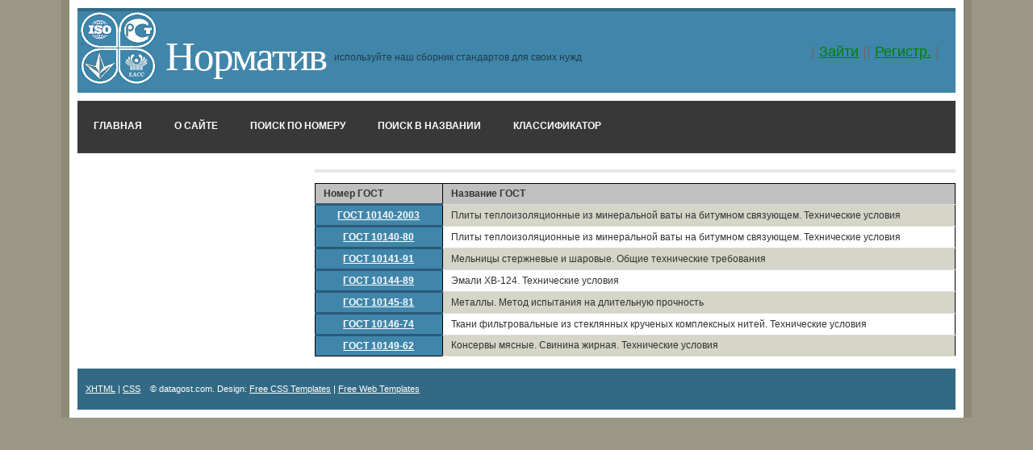

--- FILE ---
content_type: text/html; charset=utf-8
request_url: http://datagost.com/1014-ShowGroup
body_size: 4749
content:


<!DOCTYPE html PUBLIC "-//W3C//DTD XHTML 1.0 Strict//EN" "http://www.w3.org/TR/xhtml1/DTD/xhtml1-strict.dtd">
<html xmlns="http://www.w3.org/1999/xhtml">
<head id="ctl00_Head1"><title>
	
	Äîêóìåíòû ïî ãðóïïàì

</title><meta http-equiv="content-type" content="text/html; charset=utf-8" /><link href="Content/Styles.css" rel="stylesheet" type="text/css" />  
      <script src="/Scripts/jquery-1.4.1.js" type="text/javascript"></script>
     <script src="/Scripts/autocomplete/jquery.autocomplete.js" type="text/javascript"></script>
         
<link href="../../Content/GroupTableStyle.css" rel="stylesheet" type="text/css" />  
<script src="/Scripts/GrouptableBehavior.js" type="text/javascript"></script>
</head>
<body>
  	<div class="wrapper">
	<div class="top"><a href="#" class="logo"><img src="/Content/Images/GostLogoEX.bmp" alt="Standart"/></a>
		<div class="header">
			<h1><a href="#">Норматив</a></h1>
			<h2>используйте наш сборник стандартов для своих нужд</h2>
			<div id="logindisplay">
                 
        | <a href="/Account/LogOn">Зайти</a> || <a href="/Account/Register">Регистр.</a> |

               </div> 
		</div>
		<div class="menu">
			<ul>	
					<li><a href="/">Главная</a></li>
                    <li><a href="/Home/About">О сайте</a></li>
                    <li><a href="/PaginatedGost/%20-0">Поиск по номеру</a></li>
                    <li><a href="/PaginatedRusGost/%20-0">Поиск в названии</a></li>
                    <li><a href="/Specification">Классификатор</a></li>
                    
				</ul>
		</div>
	</div>		
	<div class="content">	
		<div class="page-content">	
			 

  <div id="groupLinks">
    <table id="tabProg" class="striped"  border=3>
        <thead>
        <tr>
            <td width="20%"> Номер ГОСТ </td> <td>Название ГОСТ</td> 
        </tr>
        </thead>
        
          <tr>         
           <th>
             <a href="/GOST_10140-2003">ГОСТ 10140-2003</a>    
          </th>
                <td>Плиты теплоизоляционные из минеральной ваты на битумном связующем. Технические условия</td>
            </tr>
            
        
          <tr>         
           <th>
             <a href="/GOST_10140-80">ГОСТ 10140-80</a>    
          </th>
                <td>Плиты теплоизоляционные из минеральной ваты на битумном связующем. Технические условия</td>
            </tr>
            
        
          <tr>         
           <th>
             <a href="/GOST_10141-91">ГОСТ 10141-91</a>    
          </th>
                <td>Мельницы стержневые и шаровые. Общие технические требования</td>
            </tr>
            
        
          <tr>         
           <th>
             <a href="/GOST_10144-89">ГОСТ 10144-89</a>    
          </th>
                <td>Эмали ХВ-124. Технические условия</td>
            </tr>
            
        
          <tr>         
           <th>
             <a href="/GOST_10145-81">ГОСТ 10145-81</a>    
          </th>
                <td>Металлы. Метод испытания на длительную прочность</td>
            </tr>
            
        
          <tr>         
           <th>
             <a href="/GOST_10146-74">ГОСТ 10146-74</a>    
          </th>
                <td>Ткани фильтровальные из стеклянных крученых комплексных нитей. Технические условия</td>
            </tr>
            
        
          <tr>         
           <th>
             <a href="/GOST_10149-62">ГОСТ 10149-62</a>    
          </th>
                <td>Консервы мясные. Свинина жирная. Технические условия</td>
            </tr>
            
        
    </table>
  </div>


		</div>
	</div>
	<div class="sidebar">	
  
	</div>
	<div class="clear"></div>			
	<p class="footer">
		<a href="http://validator.w3.org/check/referer" title="valid XHTML">XHTML</a> | <a href="http://jigsaw.w3.org/css-validator/check/referer" title="valid CSS">CSS</a> &nbsp;&nbsp; &copy; datagost.com. Design: <a href="http://www.spyka.net">Free CSS Templates</a> | <a href="http://www.justfreetemplates.com">Free Web Templates</a> 
	</p>
</div>
 </body>   
</html> 




--- FILE ---
content_type: text/css
request_url: http://datagost.com/Content/Styles.css
body_size: 2745
content:
* {
	margin:0;
	padding:0;
}
body {
	background:#9A9786;
	margin:0 auto;
	padding:0;
	font-family:Arial, Helvetica, sans-serif;
	color:#333333;
}

div.success_brd
{ border: 4px outset green;    
    padding: 6px;  
	}
div.error_brd
{ border: 4px outset red;    
    padding: 6px;  
	}
/* wrapper */
div.wrapper {
	width:85%;
	margin:0px auto;
	padding:10px;
	border-right:10px solid #8D8A77;
	border-left:10px solid #8D8A77;
	background-color:#ffffff;
}


/* header & nav */
div.header
{
    padding: 30px 10px 30px 60px;
    margin: 0 auto;
    background-color: #4086AA;
    border-top: 4px solid #326A85;
    margin-bottom: 10px;
}
div.header h2 {
	float:left;
	padding-top:20px;
	padding-left:10px;
	font-size:0.75em;
}
div.header h1
{
    float: left;
    padding: 0 0 0 26;
}
.logo{
margin:1px 0 0 1px;
padding-top:3px;
padding-left:1px;
float:left;
}
div.page-content {
	padding:5px 0;
	border-top:4px solid #E6E6E6;
}
div.menu {
	background-color:#383838;
	height:65px;
	margin-bottom:20px;
}
div.menu ul {
	list-style:none;
	margin:0;
	padding:0;
}
div.menu ul li {
	float:left;
	display:block;
}
div.menu ul li a {
	color:#FFFFFF;
	display:block;
	float:left;
	font-family:"Trebuchet MS", Verdana, Arial;
	font-weight:bold;
	padding:24px 20px 22px;
	text-transform:uppercase;
	text-decoration:none;
}
div.menu ul li a:hover {
	text-decoration:underline;
	background-color:#2B2B2B;
}

/* headers */
h1 {
	font-size:3.2em;
	letter-spacing:-2px;
	text-align:left;
	line-height:1.0em;
	font-weight:normal;
	font-family:Georgia, "Times New Roman", Times, serif;
	padding-bottom:10px;
}
h1 a, h1 a:hover, h1 a:visited {
	text-decoration:none;
	color:#FFFFFF;
	font-weight:normal;
	padding-left:10px;
}
h2 {
	color:#1D3D4E;
	font-size:1.7em;
	font-weight:normal;
	padding:0 0 10px;
	text-align:left;
	text-transform:none;
}
h3 {
	color:#222;
	font-size:1.2em;
	font-weight:bold;
	padding-bottom:10px;
}
h4 {
	font-family:Arial, Helvetica, sans-serif;
	font-size:0.95em;
	font-weight:bold;
	padding-bottom:5px;
	color:#32698B;
	text-transform:uppercase;
}
h5 {
	padding-bottom:10px;
}
div.sidebar h4 {
	background-color:#32698B;
	border-top:4px solid #2B5B78;
	color:#FFFFFF;
	padding:5px;
}
div.interfacebar h4 {
	background-color:#32698B;
	border-top:4px solid #2B5B78;
	color:#FFFFFF;
	padding:5px;
	font-size:0.8em;
}


div.sidebar input[type="text"] 
{
	width:100%;
background-color:#FFFFCC;
	}

/* element defaults */
p {
	margin-bottom:5px;
	line-height:1.9em;
	font-size:0.75em;
}
ul, ol {
	font-size:0.75em;
	padding:0 0 20px 35px;
	list-style:none;
}
ol { 
	list-style:decimal;
}
code {
	background-color:#666666;
	display:block;
	color:#ffffff;
	padding:10px;
	margin:10px 0;
}

/* default forms */
fieldset { 
	border:none;
	border-top:1px solid #dddddd;
	margin-top:10px;
}
fieldset legend {
	font-size:0.8em;
	color:#666;
	font-weight:bold;
	padding:3px;
	background-color:#dddddd;
}
form { }
form input, form textarea {
	border:1px solid #999999;
	border-bottom-color:#cccccc;
	border-right-color:#cccccc;
	padding:5px;
	color:#666666;
	font-family:Arial, Helvetica, sans-serif;
	font-size:1.0em;
}
form input.formbutton {
	background:#4086AA none repeat-x scroll bottom left;
	border:1px solid #2B5B78;
	color:#ffffff;
	font-size:0.9em;
	padding:6px 14px;
	font-weight:bold;
	font-family:Verdana, Arial, Helvetica, sans-serif;
}

/* default tables */ 
table {
	width:100%;
	margin-bottom:10px;
	font-size:0.75em;
}
table tr th, table tr td {
	padding:5px 10px; 
}
table tr th {
	background:#4086AA none repeat-x scroll bottom left;
	color:#ffffff;
	border-top:3px solid #2B5B78;
}
table tr td {
	border-bottom:1px solid #dddddd;
}

 TABLE tr th a:link {
    color: White; /* Цвет ссылок */
   }
 TABLE tr th a:visited {
    color: Yellow; /* Цвет посещенных ссылок */
   }
TABLE tr th a:active {
    color:InfoText; /* Цвет активной ссылки */ 
   } 




/* default links */
a, a:visited { 
	color:#4086AA;
} 
a:hover { 
	color:#2B5B78; 
}
div.sidebar a {
	color:#4086AA;
	font-family:Georgia, "Times New Roman", Times, serif;
	font-size:0.9em;
	text-decoration:none;
}
div.sidebar a:hover {
	color:#244C65;
}



/* content */
div.page-wrap {
	padding:20px;
	clear:both;
}
div.content {
	float:right;
	width:73%;
	color:#333333;
}
div.content ul {
	font-size:0.75em;
	list-style:disc;
}
div.content ul li, div.content ol li {
	padding-bottom:5px;
}
div.content li ul, div.content li ul {
	font-size:1.0em;
}

/* sidebar */
div.sidebar {
	padding-right:10px;
	float:left;
	width:25%;
	color:#999999;
}
div.sidebar p { 
	color:#777777;
	margin-bottom:10px;
	padding:2px;
}
div.sidebar ul {
	font-size:0.9em;
	margin:0 0 10px;
	padding:0px;
}
div.sidebar ul li {
	padding:0;
}
div.sidebar ul li ul {
	padding:0 2px;
}
div.sidebar ul li ul li {
	padding:10px;
	border-bottom:1px dashed #ddd;
}

/*interfacebar*/

div.interfacebar {
/*	padding-right:10px;
	color:#999999*/
	width:100%;
	color:#777777;
	float:left;
}
div.interfacebar p { 
	color:#777777;
	margin-bottom:10px;
	padding:2px;
	background :White;
	font-size:0.75em;
}
div.interfacebar ul {
	font-size:0.4em;
	margin:0 0 10px;
	padding:0px;
}
div.interfacebar ul li {
	padding:0;
}
div.interfacebar ul li ul {
	padding:0 2px;
}
div.interfacebar ul li ul li {
	padding:10px;
	border-bottom:1px dashed #ddd;
}



/* footer */
p.footer {
	text-align:left;
	color:#fff;
	background-color:#326A85;
	font-size:0.7em;
	padding:15px 10px;
	margin:0;
}
p.footer a {
	color:#fff;
	border-bottom:none;
	text-decoration:underline;
}

/* search form */
form.searchform {
}


/* misc classes */
*:focus {
	outline:none;
}
.clear {
	clear:both;
}

.field-validation-error
{
    color: #ff0000;
}

.input-validation-error
{
    border: 1px solid #ff0000;
    background-color: #ffeeee;
}

.validation-summary-errors
{
    font-weight: bold;
    color: #ff0000;
}

#logindisplay
{
    font-size:1.1em;
    display:block;
    text-align:right;
    margin:10px;
    color: #696969;
}
 div.searchdiv {
	width: 90%;		
}

 div.searchrightdivimg {
	width: 30%;
	float:left;
	padding-top:10px;
	padding-left:10px;
	
}
  div.searchrightdivmain {
	width: 60%;
	float:right;
	padding-top:40px;
		
}
 
 div.searchleftdivimg {
	width: 30%;
	float:right;
	padding-top:10px;
		
}
/*div.searchleftdivimg img
{width: 240px;
 height:240px;
	}*/
  div.searchleftdivmain {
	width: 60%;
	float:left;
	padding-top:40px;
		
}

#logindisplay a
{
    font-size:1.0em;
    color: Green;
}
#languagedisplay
{
    font-size:1.0em;
    display:block;
    text-align:right;
    margin:10px;
    color: #696969;
}
#languagedisplay a
{
    font-size:0.7em;
    color: White;
}
/*#languagedisplay a img
{ 
   width:2em;
    height:1.5em;
}*/


#summits TABLE { border-collapse: collapse; border: 1px solid black; margin-top: 8px; }
TD { padding: 3px; }
THEAD TD { font-weight:bold; background-color: Silver; }
.alternate { background-color: #D5D5C8; }
FORM { margin: 0; padding: 0; }
A.selected { color: Black; text-decoration:none}

#summits DIV.gost { border: 1px solid black; background: #EAF; cursor: move; padding: 0.2em; width: 33em; margin: .3em; }
#approx a
{
    color: Green;
    text-decoration: underline;
    
}

DIV#pagingLinks DIV
{
	display:inline;
}

DIV#pagingLinks A  
{
    font: 1.2em Verdana; /*display: block;"Arial Narrow","Franklin Gothic Medium", bold*/
    text-decoration: none; color: Black;
    /*border-bottom: 1px solid silver; padding: .1em; */
}
DIV#pagingLinks A.selected { background-color: #336699; color: White; }
DIV#pagingLinks A:hover { background-color: #E0E8F3; }
DIV#pagingLinks A.selected:hover { background-color: #336699; }

/*#downloadlink
{
	border: 2px dotted blue;  Параметры границы */
   /*  background: #CEFCFD; font-size:1.2em; Цвет фона */
   
  /*  color: blue;
}*/

.letter { 
 color: red; /* Красный цвет символов */ 
 font-size: 120%; /* Размер шрифта в процентах */ 
 font-family: serif; /* Шрифт с засечками */ 
}

.statusNotActive { 
 color: red; /* Красный цвет символов */ 
 font-weight: bold;
 font-size: 130%;
 font-family: serif; /* Шрифт с засечками */ 
}
.statusActive { 
 color: green; /* Красный цвет символов */
 font-size: 130%; 
 font-weight: bold;
 font-family: serif; /* Шрифт с засечками */ 
}

DIV#Groups A  
{
    font: 1.1em Verdana; /*display: block;"Arial Narrow","Franklin Gothic Medium", bold*/
    text-decoration: none; color: Blue;
    border: 1px solid silver; padding: .06em; 
}
DIV#Groups A.selected { background-color: #336699; color: White; }
DIV#Groups A:hover { background-color: #E0E8F3; }
DIV#Groups A.selected:hover { background-color: #336699; }


 div.ac_results ul 
        {
    	    margin:0;
    	    padding:0;
    	    list-style-type:none;
    	    border: solid 1px #ccc;
    	     background-color: White; 
        }
        
        div.ac_results ul li 
        {
    	    font-family: Arial, Verdana, Sans-Serif;    	
    	    font-size: 12px;
    	    margin: 1px;
    	    padding: 3px;
    	    cursor: pointer;
        }
        
        div.ac_results ul li.ac_over 
        {
    	    background-color: #acf;    
        }        

--- FILE ---
content_type: text/css
request_url: http://datagost.com/Content/GroupTableStyle.css
body_size: 278
content:
#groupLinks TABLE { border-collapse: collapse; border: 1px solid black; margin-top: 8px; }
TD { padding: 3px; }
THEAD TD { font-weight:bold; background-color: Silver; }
#groupLinks .alternate { background-color: #D5D5C8; }
A.selected { color: Black; text-decoration:none}

--- FILE ---
content_type: application/javascript
request_url: http://datagost.com/Scripts/GrouptableBehavior.js
body_size: 80
content:
$(function() {
 $("#groupLinks tr:has(th):even").addClass("alternate");
});

--- FILE ---
content_type: application/javascript
request_url: http://datagost.com/Scripts/autocomplete/jquery.autocomplete.js
body_size: 4450
content:
jQuery.autocomplete = function(input, options) {
    // Create a link to self
    var me = this;

    // Create jQuery object for input element
    var $input = $(input).attr("autocomplete", "off");
    
    // Apply inputClass if necessary
    if (options.inputClass) {
        $input.addClass(options.inputClass);
    }

    // Create results
    var results = document.createElement("div");

    // Create jQuery object for results
    // var $results = $(results);
    var $results = $(results).hide().addClass(options.resultsClass).css("position", "absolute");
    if (options.width > 0) {
        $results.css("width", options.width);
    }

    // Add to body element
    $("body").append(results);

    input.autocompleter = me;

    var timeout = null;
    var prev = "";
    var active = -1;
    var cache = {};
    var keyb = false;
    var hasFocus = false;
    var lastKeyPressCode = null;
    var mouseDownOnSelect = false;
    var hidingResults = false;

    // flush cache
    function flushCache() {
        cache = {};
        cache.data = {};
        cache.length = 0;
    };

    // flush cache
    flushCache();

    // if there is a data array supplied
    if (options.data != null) {
        var sFirstChar = "", stMatchSets = {}, row = [];

        // no url was specified, we need to adjust the cache length to make sure it fits the local data store
        if (typeof options.url != "string") {
            options.cacheLength = 1;
        }

        // loop through the array and create a lookup structure
        for (var i = 0; i < options.data.length; i++) {
            // if row is a string, make an array otherwise just reference the array
            row = ((typeof options.data[i] == "string") ? [options.data[i]] : options.data[i]);

            // if the length is zero, don't add to list
            if (row[0].length > 0) {
                // get the first character
                sFirstChar = row[0].substring(0, 1).toLowerCase();
                // if no lookup array for this character exists, look it up now
                if (!stMatchSets[sFirstChar]) stMatchSets[sFirstChar] = [];
                // if the match is a string
                stMatchSets[sFirstChar].push(row);
            }
        }

        // add the data items to the cache
        for (var k in stMatchSets) {
            // increase the cache size
            options.cacheLength++;
            // add to the cache
            addToCache(k, stMatchSets[k]);
        }
    }

    $input
	.keydown(function(e) {
	    // track last key pressed
	    lastKeyPressCode = e.keyCode;
	    switch (e.keyCode) {
	        case 38: // up
	            e.preventDefault();
	            moveSelect(-1);
	            break;
	        case 40: // down
	            e.preventDefault();
	            moveSelect(1);
	            break;
	        case 9:  // tab
	        case 13: // return
	            if (selectCurrent()) {
	                // make sure to blur off the current field
	                $input.get(0).blur();
	                e.preventDefault();
	            }
	            break;
	        default:
	            active = -1;
	            if (timeout) clearTimeout(timeout);
	            timeout = setTimeout(function() { onChange(); }, options.delay);
	            break;
	    }
	})
	.focus(function() {
	    // track whether the field has focus, we shouldn't process any results if the field no longer has focus
	    hasFocus = true;
	})
	.blur(function() {
	    // track whether the field has focus
	    hasFocus = false;
	    if (!mouseDownOnSelect) {
	        hideResults();
	    }
	});

    hideResultsNow();

    function onChange() {
        // ignore if the following keys are pressed: [del] [shift] [capslock]
        if (lastKeyPressCode == 46 || (lastKeyPressCode > 8 && lastKeyPressCode < 32)) return $results.hide();
        var v = $input.val();
        if (v == prev) return;
        prev = v;
        if (v.length >= options.minChars) {
            $input.addClass(options.loadingClass);
            requestData(v);
        } else {
            $input.removeClass(options.loadingClass);
            $results.hide();
        }
    };

    function moveSelect(step) {

        var lis = $("li", results);
        if (!lis) return;

        active += step;

        if (active < 0) {
            active = 0;
        } else if (active >= lis.size()) {
            active = lis.size() - 1;
        }

        lis.removeClass("ac_over");

        $(lis[active]).addClass("ac_over");

        // Weird behaviour in IE
        // if (lis[active] && lis[active].scrollIntoView) {
        // 	lis[active].scrollIntoView(false);
        // }

    };

    function selectCurrent() {
        var li = $("li.ac_over", results)[0];
        if (!li) {
            var $li = $("li", results);
            if (options.selectOnly) {
                if ($li.length == 1) li = $li[0];
            } else if (options.selectFirst) {
                li = $li[0];
            }
        }
        if (li) {
            selectItem(li);
            return true;
        } else {
            return false;
        }
    };

    function selectItem(li) {
        if (!li) {
            li = document.createElement("li");
            li.extra = [];
            li.selectValue = "";
        }
        var v = $.trim(li.selectValue ? li.selectValue : li.innerHTML);
        input.lastSelected = v;
        prev = v;
        $results.html("");
        $input.val(v);
        hideResultsNow();
        if (options.onItemSelect) {
            setTimeout(function() { options.onItemSelect(li) }, 1);
        }
    };

    // selects a portion of the input string
    function createSelection(start, end) {
        // get a reference to the input element
        var field = $input.get(0);
        if (field.createTextRange) {
            var selRange = field.createTextRange();
            selRange.collapse(true);
            selRange.moveStart("character", start);
            selRange.moveEnd("character", end);
            selRange.select();
        } else if (field.setSelectionRange) {
            field.setSelectionRange(start, end);
        } else {
            if (field.selectionStart) {
                field.selectionStart = start;
                field.selectionEnd = end;
            }
        }
        field.focus();
    };

    // fills in the input box w/the first match (assumed to be the best match)
    function autoFill(sValue) {
        // if the last user key pressed was backspace, don't autofill
        if (lastKeyPressCode != 8) {
            // fill in the value (keep the case the user has typed)
            $input.val($input.val() + sValue.substring(prev.length));
            // select the portion of the value not typed by the user (so the next character will erase)
            createSelection(prev.length, sValue.length);
        }
    };

    function showResults() {
        // get the position of the input field right now (in case the DOM is shifted)
        var pos = findPos(input);
        // either use the specified width, or autocalculate based on form element
        var iWidth = (options.width > 0) ? options.width : $input.width();
        // reposition
        $results.css({
            width: parseInt(iWidth) + "px",
            top: (pos.y + input.offsetHeight) + "px",
            left: pos.x + "px"
        }).show();
    };

    function hideResults() {
        if (timeout) clearTimeout(timeout);
        timeout = setTimeout(hideResultsNow, 200);
    };

    function hideResultsNow() {
        if (hidingResults) {
            return;
        }
        hidingResults = true;

        if (timeout) {
            clearTimeout(timeout);
        }

        var v = $input.removeClass(options.loadingClass).val();

        if ($results.is(":visible")) {
            $results.hide();
        }

        if (options.mustMatch) {
            if (!input.lastSelected || input.lastSelected != v) {
                selectItem(null);
            }
        }

        hidingResults = false;
    };

    function receiveData(q, data) {
        if (data) {
            $input.removeClass(options.loadingClass);
            results.innerHTML = "";

            // if the field no longer has focus or if there are no matches, do not display the drop down
            if (!hasFocus || data.length == 0) return hideResultsNow();

            if ($.browser.msie) {
                // we put a styled iframe behind the calendar so HTML SELECT elements don't show through
                $results.append(document.createElement('iframe'));
            }
            results.appendChild(dataToDom(data));
            // autofill in the complete box w/the first match as long as the user hasn't entered in more data
            if (options.autoFill && ($input.val().toLowerCase() == q.toLowerCase())) autoFill(data[0][0]);
            showResults();
        } else {
            hideResultsNow();
        }
    };

    function parseData(data) {
        if (!data) return null;
        var parsed = [];
        var rows = data.split(options.lineSeparator);
        for (var i = 0; i < rows.length; i++) {
            var row = $.trim(rows[i]);
            if (row) {
                parsed[parsed.length] = row.split(options.cellSeparator);
            }
        }
        return parsed;
    };

    function dataToDom(data) {
        var ul = document.createElement("ul");
        var num = data.length;

        // limited results to a max number
        if ((options.maxItemsToShow > 0) && (options.maxItemsToShow < num)) num = options.maxItemsToShow;

        for (var i = 0; i < num; i++) {
            var row = data[i];
            if (!row) continue;
            var li = document.createElement("li");
            if (options.formatItem) {
                li.innerHTML = options.formatItem(row, i, num);
                li.selectValue = row[0];
            } else {
                li.innerHTML = row[0];
                li.selectValue = row[0];
            }
            var extra = null;
            if (row.length > 1) {
                extra = [];
                for (var j = 1; j < row.length; j++) {
                    extra[extra.length] = row[j];
                }
            }
            li.extra = extra;
            ul.appendChild(li);

            $(li).hover(
				function() { $("li", ul).removeClass("ac_over"); $(this).addClass("ac_over"); active = $("li", ul).indexOf($(this).get(0)); },
				function() { $(this).removeClass("ac_over"); }
			).click(function(e) {
			    e.preventDefault();
			    e.stopPropagation();
			    selectItem(this)
			});

        }
        $(ul).mousedown(function() {
            mouseDownOnSelect = true;
        }).mouseup(function() {
            mouseDownOnSelect = false;
        });
        return ul;
    };

    function requestData(q) {
        if (!options.matchCase) q = q.toLowerCase();
        var data = options.cacheLength ? loadFromCache(q) : null;
        // recieve the cached data
        if (data) {
            receiveData(q, data);
            // if an AJAX url has been supplied, try loading the data now
        } else if ((typeof options.url == "string") && (options.url.length > 0)) {
            $.get(makeUrl(q), function(data) {
                data = parseData(data);
                addToCache(q, data);
                receiveData(q, data);
            });
            // if there's been no data found, remove the loading class
        } else {
            $input.removeClass(options.loadingClass);
        }
    };

    function makeUrl(q) {
        var sep = options.url.indexOf('?') == -1 ? '?' : '&';
        var url = options.url + sep + "q=" + encodeURI(q);
        for (var i in options.extraParams) {
            url += "&" + i + "=" + encodeURI(options.extraParams[i]);
        }
        var radioname = $(".searchoption").filter(':checked').get(0).value
          if(radioname !=null )
              url += "&option=" + radioname;
        
        return url;
    };

    function loadFromCache(q) {
        if (!q) return null;
        if (cache.data[q]) return cache.data[q];
        if (options.matchSubset) {
            for (var i = q.length - 1; i >= options.minChars; i--) {
                var qs = q.substr(0, i);
                var c = cache.data[qs];
                if (c) {
                    var csub = [];
                    for (var j = 0; j < c.length; j++) {
                        var x = c[j];
                        var x0 = x[0];
                        if (matchSubset(x0, q)) {
                            csub[csub.length] = x;
                        }
                    }
                    return csub;
                }
            }
        }
        return null;
    };

    function matchSubset(s, sub) {
        if (!options.matchCase) s = s.toLowerCase();
        var i = s.indexOf(sub);
        if (i == -1) return false;
        return i == 0 || options.matchContains;
    };

    this.flushCache = function() {
        flushCache();
    };

    this.setExtraParams = function(p) {
        options.extraParams = p;
    };

    this.findValue = function() {
        var q = $input.val();

        if (!options.matchCase) q = q.toLowerCase();
        var data = options.cacheLength ? loadFromCache(q) : null;
        if (data) {
            findValueCallback(q, data);
        } else if ((typeof options.url == "string") && (options.url.length > 0)) {
            $.get(makeUrl(q), function(data) {
                data = parseData(data)
                addToCache(q, data);
                findValueCallback(q, data);
            });
        } else {
            // no matches
            findValueCallback(q, null);
        }
    }

    function findValueCallback(q, data) {
        if (data) $input.removeClass(options.loadingClass);

        var num = (data) ? data.length : 0;
        var li = null;

        for (var i = 0; i < num; i++) {
            var row = data[i];

            if (row[0].toLowerCase() == q.toLowerCase()) {
                li = document.createElement("li");
                if (options.formatItem) {
                    li.innerHTML = options.formatItem(row, i, num);
                    li.selectValue = row[0];
                } else {
                    li.innerHTML = row[0];
                    li.selectValue = row[0];
                }
                var extra = null;
                if (row.length > 1) {
                    extra = [];
                    for (var j = 1; j < row.length; j++) {
                        extra[extra.length] = row[j];
                    }
                }
                li.extra = extra;
            }
        }

        if (options.onFindValue) setTimeout(function() { options.onFindValue(li) }, 1);
    }

    function addToCache(q, data) {
        if (!data || !q || !options.cacheLength) return;
        if (!cache.length || cache.length > options.cacheLength) {
            flushCache();
            cache.length++;
        } else if (!cache[q]) {
            cache.length++;
        }
        cache.data[q] = data;
    };

    function findPos(obj) {
        var curleft = obj.offsetLeft || 0;
        var curtop = obj.offsetTop || 0;
        while (obj = obj.offsetParent) {
            curleft += obj.offsetLeft
            curtop += obj.offsetTop
        }
        return { x: curleft, y: curtop };
    }
}

jQuery.fn.autocomplete = function(url, options, data) {
	// Make sure options exists
	options = options || {};
	// Set url as option
	options.url = url;
	// set some bulk local data
	options.data = ((typeof data == "object") && (data.constructor == Array)) ? data : null;

	// Set default values for required options
	options = $.extend({
		inputClass: "ac_input",
		resultsClass: "ac_results",
		lineSeparator: "\n",
		cellSeparator: "|",
		minChars: 1,
		delay: 400,
		matchCase: 0,
		matchSubset: 1,
		matchContains: 0,
		cacheLength: 1,
		mustMatch: 0,
		extraParams: {},
		loadingClass: "ac_loading",
		selectFirst: false,
		selectOnly: false,
		maxItemsToShow: -1,
		autoFill: false,
		width: 0
	}, options);
	options.width = parseInt(options.width, 10);

	this.each(function() {
		var input = this;
		new jQuery.autocomplete(input, options);
	});

	// Don't break the chain
	return this;
}

jQuery.fn.autocompleteArray = function(data, options) {
	return this.autocomplete(null, options, data);
}

jQuery.fn.indexOf = function(e){
	for( var i=0; i<this.length; i++ ){
		if( this[i] == e ) return i;
	}
	return -1;
};
